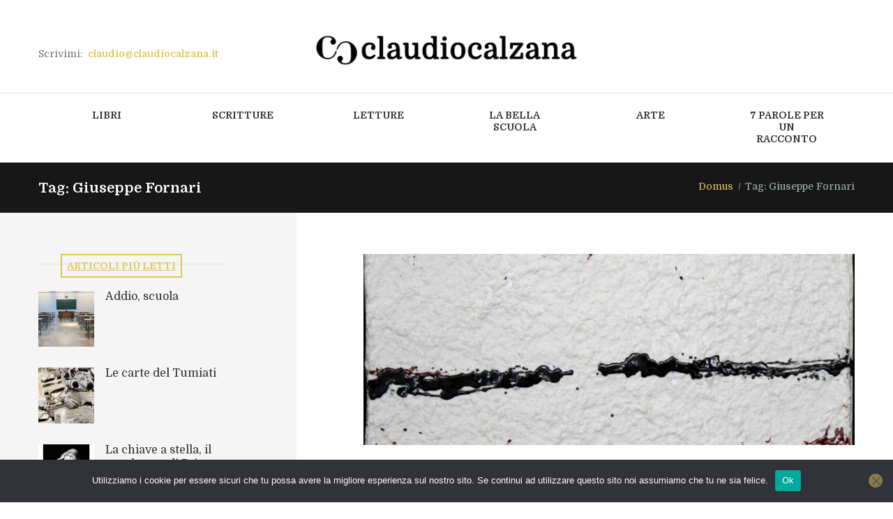

--- FILE ---
content_type: text/html; charset=UTF-8
request_url: https://www.claudiocalzana.it/tag/giuseppe-fornari/
body_size: 16470
content:
<!DOCTYPE html>
<html lang="it-IT" class="scheme_original">
<head><style>img.lazy{min-height:1px}</style><link href="https://www.claudiocalzana.it/wp-content/plugins/w3-total-cache/pub/js/lazyload.min.js" as="script">
    
<title>Giuseppe Fornari &#8211; claudio calzana</title>
<meta name='robots' content='max-image-preview:large' />
        <meta charset="UTF-8" />
        <meta name="viewport" content="width=device-width, initial-scale=1, maximum-scale=1">
        <meta name="format-detection" content="telephone=no">

        <link rel="profile" href="//gmpg.org/xfn/11" />
        <link rel="pingback" href="https://www.claudiocalzana.it/xmlrpc.php" />
        <link rel='dns-prefetch' href='//fonts.googleapis.com' />
<link rel="alternate" type="application/rss+xml" title="claudio calzana &raquo; Feed" href="https://www.claudiocalzana.it/feed/" />
<link rel="alternate" type="application/rss+xml" title="claudio calzana &raquo; Feed dei commenti" href="https://www.claudiocalzana.it/comments/feed/" />
<link rel="alternate" type="application/rss+xml" title="claudio calzana &raquo; Giuseppe Fornari Feed del tag" href="https://www.claudiocalzana.it/tag/giuseppe-fornari/feed/" />
			<meta property="og:type" content="website" />
			<meta property="og:site_name" content="claudio calzana" />
			<meta property="og:description" content="" />
			<script type="text/javascript">
window._wpemojiSettings = {"baseUrl":"https:\/\/s.w.org\/images\/core\/emoji\/14.0.0\/72x72\/","ext":".png","svgUrl":"https:\/\/s.w.org\/images\/core\/emoji\/14.0.0\/svg\/","svgExt":".svg","source":{"concatemoji":"https:\/\/www.claudiocalzana.it\/wp-includes\/js\/wp-emoji-release.min.js?ver=6.2.8"}};
/*! This file is auto-generated */
!function(e,a,t){var n,r,o,i=a.createElement("canvas"),p=i.getContext&&i.getContext("2d");function s(e,t){p.clearRect(0,0,i.width,i.height),p.fillText(e,0,0);e=i.toDataURL();return p.clearRect(0,0,i.width,i.height),p.fillText(t,0,0),e===i.toDataURL()}function c(e){var t=a.createElement("script");t.src=e,t.defer=t.type="text/javascript",a.getElementsByTagName("head")[0].appendChild(t)}for(o=Array("flag","emoji"),t.supports={everything:!0,everythingExceptFlag:!0},r=0;r<o.length;r++)t.supports[o[r]]=function(e){if(p&&p.fillText)switch(p.textBaseline="top",p.font="600 32px Arial",e){case"flag":return s("\ud83c\udff3\ufe0f\u200d\u26a7\ufe0f","\ud83c\udff3\ufe0f\u200b\u26a7\ufe0f")?!1:!s("\ud83c\uddfa\ud83c\uddf3","\ud83c\uddfa\u200b\ud83c\uddf3")&&!s("\ud83c\udff4\udb40\udc67\udb40\udc62\udb40\udc65\udb40\udc6e\udb40\udc67\udb40\udc7f","\ud83c\udff4\u200b\udb40\udc67\u200b\udb40\udc62\u200b\udb40\udc65\u200b\udb40\udc6e\u200b\udb40\udc67\u200b\udb40\udc7f");case"emoji":return!s("\ud83e\udef1\ud83c\udffb\u200d\ud83e\udef2\ud83c\udfff","\ud83e\udef1\ud83c\udffb\u200b\ud83e\udef2\ud83c\udfff")}return!1}(o[r]),t.supports.everything=t.supports.everything&&t.supports[o[r]],"flag"!==o[r]&&(t.supports.everythingExceptFlag=t.supports.everythingExceptFlag&&t.supports[o[r]]);t.supports.everythingExceptFlag=t.supports.everythingExceptFlag&&!t.supports.flag,t.DOMReady=!1,t.readyCallback=function(){t.DOMReady=!0},t.supports.everything||(n=function(){t.readyCallback()},a.addEventListener?(a.addEventListener("DOMContentLoaded",n,!1),e.addEventListener("load",n,!1)):(e.attachEvent("onload",n),a.attachEvent("onreadystatechange",function(){"complete"===a.readyState&&t.readyCallback()})),(e=t.source||{}).concatemoji?c(e.concatemoji):e.wpemoji&&e.twemoji&&(c(e.twemoji),c(e.wpemoji)))}(window,document,window._wpemojiSettings);
</script>
<style type="text/css">
img.wp-smiley,
img.emoji {
	display: inline !important;
	border: none !important;
	box-shadow: none !important;
	height: 1em !important;
	width: 1em !important;
	margin: 0 0.07em !important;
	vertical-align: -0.1em !important;
	background: none !important;
	padding: 0 !important;
}
</style>
	<link property="stylesheet" rel='stylesheet' id='trx_addons-icons-css' href='https://www.claudiocalzana.it/wp-content/plugins/trx_addons/css/font-icons/css/trx_addons_icons.css' type='text/css' media='all' />
<link property="stylesheet" rel='stylesheet' id='wp-block-library-css' href='https://www.claudiocalzana.it/wp-includes/css/dist/block-library/style.min.css?ver=6.2.8' type='text/css' media='all' />
<link property="stylesheet" rel='stylesheet' id='classic-theme-styles-css' href='https://www.claudiocalzana.it/wp-includes/css/classic-themes.min.css?ver=6.2.8' type='text/css' media='all' />
<style id='global-styles-inline-css' type='text/css'>
body{--wp--preset--color--black: #000000;--wp--preset--color--cyan-bluish-gray: #abb8c3;--wp--preset--color--white: #ffffff;--wp--preset--color--pale-pink: #f78da7;--wp--preset--color--vivid-red: #cf2e2e;--wp--preset--color--luminous-vivid-orange: #ff6900;--wp--preset--color--luminous-vivid-amber: #fcb900;--wp--preset--color--light-green-cyan: #7bdcb5;--wp--preset--color--vivid-green-cyan: #00d084;--wp--preset--color--pale-cyan-blue: #8ed1fc;--wp--preset--color--vivid-cyan-blue: #0693e3;--wp--preset--color--vivid-purple: #9b51e0;--wp--preset--gradient--vivid-cyan-blue-to-vivid-purple: linear-gradient(135deg,rgba(6,147,227,1) 0%,rgb(155,81,224) 100%);--wp--preset--gradient--light-green-cyan-to-vivid-green-cyan: linear-gradient(135deg,rgb(122,220,180) 0%,rgb(0,208,130) 100%);--wp--preset--gradient--luminous-vivid-amber-to-luminous-vivid-orange: linear-gradient(135deg,rgba(252,185,0,1) 0%,rgba(255,105,0,1) 100%);--wp--preset--gradient--luminous-vivid-orange-to-vivid-red: linear-gradient(135deg,rgba(255,105,0,1) 0%,rgb(207,46,46) 100%);--wp--preset--gradient--very-light-gray-to-cyan-bluish-gray: linear-gradient(135deg,rgb(238,238,238) 0%,rgb(169,184,195) 100%);--wp--preset--gradient--cool-to-warm-spectrum: linear-gradient(135deg,rgb(74,234,220) 0%,rgb(151,120,209) 20%,rgb(207,42,186) 40%,rgb(238,44,130) 60%,rgb(251,105,98) 80%,rgb(254,248,76) 100%);--wp--preset--gradient--blush-light-purple: linear-gradient(135deg,rgb(255,206,236) 0%,rgb(152,150,240) 100%);--wp--preset--gradient--blush-bordeaux: linear-gradient(135deg,rgb(254,205,165) 0%,rgb(254,45,45) 50%,rgb(107,0,62) 100%);--wp--preset--gradient--luminous-dusk: linear-gradient(135deg,rgb(255,203,112) 0%,rgb(199,81,192) 50%,rgb(65,88,208) 100%);--wp--preset--gradient--pale-ocean: linear-gradient(135deg,rgb(255,245,203) 0%,rgb(182,227,212) 50%,rgb(51,167,181) 100%);--wp--preset--gradient--electric-grass: linear-gradient(135deg,rgb(202,248,128) 0%,rgb(113,206,126) 100%);--wp--preset--gradient--midnight: linear-gradient(135deg,rgb(2,3,129) 0%,rgb(40,116,252) 100%);--wp--preset--duotone--dark-grayscale: url('#wp-duotone-dark-grayscale');--wp--preset--duotone--grayscale: url('#wp-duotone-grayscale');--wp--preset--duotone--purple-yellow: url('#wp-duotone-purple-yellow');--wp--preset--duotone--blue-red: url('#wp-duotone-blue-red');--wp--preset--duotone--midnight: url('#wp-duotone-midnight');--wp--preset--duotone--magenta-yellow: url('#wp-duotone-magenta-yellow');--wp--preset--duotone--purple-green: url('#wp-duotone-purple-green');--wp--preset--duotone--blue-orange: url('#wp-duotone-blue-orange');--wp--preset--font-size--small: 13px;--wp--preset--font-size--medium: 20px;--wp--preset--font-size--large: 36px;--wp--preset--font-size--x-large: 42px;--wp--preset--spacing--20: 0.44rem;--wp--preset--spacing--30: 0.67rem;--wp--preset--spacing--40: 1rem;--wp--preset--spacing--50: 1.5rem;--wp--preset--spacing--60: 2.25rem;--wp--preset--spacing--70: 3.38rem;--wp--preset--spacing--80: 5.06rem;--wp--preset--shadow--natural: 6px 6px 9px rgba(0, 0, 0, 0.2);--wp--preset--shadow--deep: 12px 12px 50px rgba(0, 0, 0, 0.4);--wp--preset--shadow--sharp: 6px 6px 0px rgba(0, 0, 0, 0.2);--wp--preset--shadow--outlined: 6px 6px 0px -3px rgba(255, 255, 255, 1), 6px 6px rgba(0, 0, 0, 1);--wp--preset--shadow--crisp: 6px 6px 0px rgba(0, 0, 0, 1);}:where(.is-layout-flex){gap: 0.5em;}body .is-layout-flow > .alignleft{float: left;margin-inline-start: 0;margin-inline-end: 2em;}body .is-layout-flow > .alignright{float: right;margin-inline-start: 2em;margin-inline-end: 0;}body .is-layout-flow > .aligncenter{margin-left: auto !important;margin-right: auto !important;}body .is-layout-constrained > .alignleft{float: left;margin-inline-start: 0;margin-inline-end: 2em;}body .is-layout-constrained > .alignright{float: right;margin-inline-start: 2em;margin-inline-end: 0;}body .is-layout-constrained > .aligncenter{margin-left: auto !important;margin-right: auto !important;}body .is-layout-constrained > :where(:not(.alignleft):not(.alignright):not(.alignfull)){max-width: var(--wp--style--global--content-size);margin-left: auto !important;margin-right: auto !important;}body .is-layout-constrained > .alignwide{max-width: var(--wp--style--global--wide-size);}body .is-layout-flex{display: flex;}body .is-layout-flex{flex-wrap: wrap;align-items: center;}body .is-layout-flex > *{margin: 0;}:where(.wp-block-columns.is-layout-flex){gap: 2em;}.has-black-color{color: var(--wp--preset--color--black) !important;}.has-cyan-bluish-gray-color{color: var(--wp--preset--color--cyan-bluish-gray) !important;}.has-white-color{color: var(--wp--preset--color--white) !important;}.has-pale-pink-color{color: var(--wp--preset--color--pale-pink) !important;}.has-vivid-red-color{color: var(--wp--preset--color--vivid-red) !important;}.has-luminous-vivid-orange-color{color: var(--wp--preset--color--luminous-vivid-orange) !important;}.has-luminous-vivid-amber-color{color: var(--wp--preset--color--luminous-vivid-amber) !important;}.has-light-green-cyan-color{color: var(--wp--preset--color--light-green-cyan) !important;}.has-vivid-green-cyan-color{color: var(--wp--preset--color--vivid-green-cyan) !important;}.has-pale-cyan-blue-color{color: var(--wp--preset--color--pale-cyan-blue) !important;}.has-vivid-cyan-blue-color{color: var(--wp--preset--color--vivid-cyan-blue) !important;}.has-vivid-purple-color{color: var(--wp--preset--color--vivid-purple) !important;}.has-black-background-color{background-color: var(--wp--preset--color--black) !important;}.has-cyan-bluish-gray-background-color{background-color: var(--wp--preset--color--cyan-bluish-gray) !important;}.has-white-background-color{background-color: var(--wp--preset--color--white) !important;}.has-pale-pink-background-color{background-color: var(--wp--preset--color--pale-pink) !important;}.has-vivid-red-background-color{background-color: var(--wp--preset--color--vivid-red) !important;}.has-luminous-vivid-orange-background-color{background-color: var(--wp--preset--color--luminous-vivid-orange) !important;}.has-luminous-vivid-amber-background-color{background-color: var(--wp--preset--color--luminous-vivid-amber) !important;}.has-light-green-cyan-background-color{background-color: var(--wp--preset--color--light-green-cyan) !important;}.has-vivid-green-cyan-background-color{background-color: var(--wp--preset--color--vivid-green-cyan) !important;}.has-pale-cyan-blue-background-color{background-color: var(--wp--preset--color--pale-cyan-blue) !important;}.has-vivid-cyan-blue-background-color{background-color: var(--wp--preset--color--vivid-cyan-blue) !important;}.has-vivid-purple-background-color{background-color: var(--wp--preset--color--vivid-purple) !important;}.has-black-border-color{border-color: var(--wp--preset--color--black) !important;}.has-cyan-bluish-gray-border-color{border-color: var(--wp--preset--color--cyan-bluish-gray) !important;}.has-white-border-color{border-color: var(--wp--preset--color--white) !important;}.has-pale-pink-border-color{border-color: var(--wp--preset--color--pale-pink) !important;}.has-vivid-red-border-color{border-color: var(--wp--preset--color--vivid-red) !important;}.has-luminous-vivid-orange-border-color{border-color: var(--wp--preset--color--luminous-vivid-orange) !important;}.has-luminous-vivid-amber-border-color{border-color: var(--wp--preset--color--luminous-vivid-amber) !important;}.has-light-green-cyan-border-color{border-color: var(--wp--preset--color--light-green-cyan) !important;}.has-vivid-green-cyan-border-color{border-color: var(--wp--preset--color--vivid-green-cyan) !important;}.has-pale-cyan-blue-border-color{border-color: var(--wp--preset--color--pale-cyan-blue) !important;}.has-vivid-cyan-blue-border-color{border-color: var(--wp--preset--color--vivid-cyan-blue) !important;}.has-vivid-purple-border-color{border-color: var(--wp--preset--color--vivid-purple) !important;}.has-vivid-cyan-blue-to-vivid-purple-gradient-background{background: var(--wp--preset--gradient--vivid-cyan-blue-to-vivid-purple) !important;}.has-light-green-cyan-to-vivid-green-cyan-gradient-background{background: var(--wp--preset--gradient--light-green-cyan-to-vivid-green-cyan) !important;}.has-luminous-vivid-amber-to-luminous-vivid-orange-gradient-background{background: var(--wp--preset--gradient--luminous-vivid-amber-to-luminous-vivid-orange) !important;}.has-luminous-vivid-orange-to-vivid-red-gradient-background{background: var(--wp--preset--gradient--luminous-vivid-orange-to-vivid-red) !important;}.has-very-light-gray-to-cyan-bluish-gray-gradient-background{background: var(--wp--preset--gradient--very-light-gray-to-cyan-bluish-gray) !important;}.has-cool-to-warm-spectrum-gradient-background{background: var(--wp--preset--gradient--cool-to-warm-spectrum) !important;}.has-blush-light-purple-gradient-background{background: var(--wp--preset--gradient--blush-light-purple) !important;}.has-blush-bordeaux-gradient-background{background: var(--wp--preset--gradient--blush-bordeaux) !important;}.has-luminous-dusk-gradient-background{background: var(--wp--preset--gradient--luminous-dusk) !important;}.has-pale-ocean-gradient-background{background: var(--wp--preset--gradient--pale-ocean) !important;}.has-electric-grass-gradient-background{background: var(--wp--preset--gradient--electric-grass) !important;}.has-midnight-gradient-background{background: var(--wp--preset--gradient--midnight) !important;}.has-small-font-size{font-size: var(--wp--preset--font-size--small) !important;}.has-medium-font-size{font-size: var(--wp--preset--font-size--medium) !important;}.has-large-font-size{font-size: var(--wp--preset--font-size--large) !important;}.has-x-large-font-size{font-size: var(--wp--preset--font-size--x-large) !important;}
.wp-block-navigation a:where(:not(.wp-element-button)){color: inherit;}
:where(.wp-block-columns.is-layout-flex){gap: 2em;}
.wp-block-pullquote{font-size: 1.5em;line-height: 1.6;}
</style>
<link property="stylesheet" rel='stylesheet' id='cookie-notice-front-css' href='https://www.claudiocalzana.it/wp-content/plugins/cookie-notice/css/front.min.css?ver=2.5.11' type='text/css' media='all' />
<link property="stylesheet" rel='stylesheet' id='esg-plugin-settings-css' href='https://www.claudiocalzana.it/wp-content/plugins/essential-grid/public/assets/css/settings.css?ver=3.0.18' type='text/css' media='all' />
<link property="stylesheet" rel='stylesheet' id='tp-fontello-css' href='https://www.claudiocalzana.it/wp-content/plugins/essential-grid/public/assets/font/fontello/css/fontello.css?ver=3.0.18' type='text/css' media='all' />
<link property="stylesheet" rel='stylesheet' id='magnific-popup-css' href='https://www.claudiocalzana.it/wp-content/plugins/trx_addons/js/magnific/magnific-popup.min.css' type='text/css' media='all' />
<link property="stylesheet" rel='stylesheet' id='trx_socials-icons-css' href='https://www.claudiocalzana.it/wp-content/plugins/trx_socials/assets/css/font_icons/css/trx_socials_icons.css' type='text/css' media='all' />
<link property="stylesheet" rel='stylesheet' id='trx_socials-widget_instagram-css' href='https://www.claudiocalzana.it/wp-content/plugins/trx_socials/widgets/instagram/instagram.css' type='text/css' media='all' />
<link property="stylesheet" rel='stylesheet' id='parent-style-css' href='https://www.claudiocalzana.it/wp-content/themes/writer-ancora/style.css?ver=6.2.8' type='text/css' media='all' />
<link property="stylesheet" rel='stylesheet' id='writer-ancora-font-google-fonts-style-css' href='//fonts.googleapis.com/css?family=Domine:400,700&#038;subset=latin,latin-ext' type='text/css' media='all' />
<link property="stylesheet" rel='stylesheet' id='fontello-style-css' href='https://www.claudiocalzana.it/wp-content/themes/writer-ancora/css/fontello/css/fontello.css' type='text/css' media='all' />
<link property="stylesheet" rel='stylesheet' id='writer-ancora-main-style-css' href='https://www.claudiocalzana.it/wp-content/themes/writer-child/style.css' type='text/css' media='all' />
<link property="stylesheet" rel='stylesheet' id='writer-ancora-animation-style-css' href='https://www.claudiocalzana.it/wp-content/themes/writer-ancora/fw/css/core.animation.css' type='text/css' media='all' />
<link property="stylesheet" rel='stylesheet' id='writer_ancora-shortcodes-style-css' href='https://www.claudiocalzana.it/wp-content/plugins/trx_utils/shortcodes/theme.shortcodes.css' type='text/css' media='all' />
<link property="stylesheet" rel='stylesheet' id='writer-ancora-skin-style-css' href='https://www.claudiocalzana.it/wp-content/themes/writer-ancora/skins/less/skin.css' type='text/css' media='all' />
<link property="stylesheet" rel='stylesheet' id='writer-ancora-custom-style-css' href='https://www.claudiocalzana.it/wp-content/themes/writer-ancora/fw/css/custom-style.css' type='text/css' media='all' />
<style id='writer-ancora-custom-style-inline-css' type='text/css'>
  .sidebar_outer_logo .logo_main,.top_panel_wrap .logo_main,.top_panel_wrap .logo_fixed{height:48px} .contacts_wrap .logo img{height:53px}
</style>
<link property="stylesheet" rel='stylesheet' id='writer-ancora-responsive-style-css' href='https://www.claudiocalzana.it/wp-content/themes/writer-ancora/css/responsive.css' type='text/css' media='all' />
<link property="stylesheet" rel='stylesheet' id='writer-ancora-skin-responsive-style-css' href='https://www.claudiocalzana.it/wp-content/themes/writer-ancora/skins/less/skin.responsive.css' type='text/css' media='all' />
<link property="stylesheet" rel='stylesheet' id='mediaelement-css' href='https://www.claudiocalzana.it/wp-includes/js/mediaelement/mediaelementplayer-legacy.min.css?ver=4.2.17' type='text/css' media='all' />
<link property="stylesheet" rel='stylesheet' id='wp-mediaelement-css' href='https://www.claudiocalzana.it/wp-includes/js/mediaelement/wp-mediaelement.min.css?ver=6.2.8' type='text/css' media='all' />
<link property="stylesheet" rel='stylesheet' id='trx_addons-css' href='https://www.claudiocalzana.it/wp-content/plugins/trx_addons/css/__styles.css' type='text/css' media='all' />
<link property="stylesheet" rel='stylesheet' id='trx_addons-animations-css' href='https://www.claudiocalzana.it/wp-content/plugins/trx_addons/css/trx_addons.animations.css' type='text/css' media='all' />
<link property="stylesheet" rel='stylesheet' id='trx_addons-responsive-css' href='https://www.claudiocalzana.it/wp-content/plugins/trx_addons/css/__responsive.css' type='text/css' media='(max-width:1439px)' />
<script type='text/javascript' id='cookie-notice-front-js-before'>
var cnArgs = {"ajaxUrl":"https:\/\/www.claudiocalzana.it\/wp-admin\/admin-ajax.php","nonce":"203c2bdad6","hideEffect":"fade","position":"bottom","onScroll":false,"onScrollOffset":100,"onClick":false,"cookieName":"cookie_notice_accepted","cookieTime":2592000,"cookieTimeRejected":2592000,"globalCookie":false,"redirection":false,"cache":true,"revokeCookies":false,"revokeCookiesOpt":"automatic"};
</script>
<script type='text/javascript' src='https://www.claudiocalzana.it/wp-content/plugins/cookie-notice/js/front.min.js?ver=2.5.11' id='cookie-notice-front-js'></script>
<script type='text/javascript' src='https://www.claudiocalzana.it/wp-includes/js/jquery/jquery.min.js?ver=3.6.4' id='jquery-core-js'></script>
<script type='text/javascript' src='https://www.claudiocalzana.it/wp-includes/js/jquery/jquery-migrate.min.js?ver=3.4.0' id='jquery-migrate-js'></script>
<script type='text/javascript' src='https://www.claudiocalzana.it/wp-content/themes/writer-ancora/fw/js/photostack/modernizr.min.js' id='modernizr-js'></script>
<link rel="https://api.w.org/" href="https://www.claudiocalzana.it/wp-json/" /><link rel="alternate" type="application/json" href="https://www.claudiocalzana.it/wp-json/wp/v2/tags/784" /><link rel="EditURI" type="application/rsd+xml" title="RSD" href="https://www.claudiocalzana.it/xmlrpc.php?rsd" />
<link rel="wlwmanifest" type="application/wlwmanifest+xml" href="https://www.claudiocalzana.it/wp-includes/wlwmanifest.xml" />
<meta name="generator" content="WordPress 6.2.8" />
<meta name="generator" content="Powered by WPBakery Page Builder - drag and drop page builder for WordPress."/>
<meta name="generator" content="Powered by Slider Revolution 6.6.14 - responsive, Mobile-Friendly Slider Plugin for WordPress with comfortable drag and drop interface." />
<link rel="icon" href="https://www.claudiocalzana.it/wp-content/uploads/2021/10/CC_icon-web.png" sizes="32x32" />
<link rel="icon" href="https://www.claudiocalzana.it/wp-content/uploads/2021/10/CC_icon-web.png" sizes="192x192" />
<link rel="apple-touch-icon" href="https://www.claudiocalzana.it/wp-content/uploads/2021/10/CC_icon-web.png" />
<meta name="msapplication-TileImage" content="https://www.claudiocalzana.it/wp-content/uploads/2021/10/CC_icon-web.png" />
<script>function setREVStartSize(e){
			//window.requestAnimationFrame(function() {
				window.RSIW = window.RSIW===undefined ? window.innerWidth : window.RSIW;
				window.RSIH = window.RSIH===undefined ? window.innerHeight : window.RSIH;
				try {
					var pw = document.getElementById(e.c).parentNode.offsetWidth,
						newh;
					pw = pw===0 || isNaN(pw) || (e.l=="fullwidth" || e.layout=="fullwidth") ? window.RSIW : pw;
					e.tabw = e.tabw===undefined ? 0 : parseInt(e.tabw);
					e.thumbw = e.thumbw===undefined ? 0 : parseInt(e.thumbw);
					e.tabh = e.tabh===undefined ? 0 : parseInt(e.tabh);
					e.thumbh = e.thumbh===undefined ? 0 : parseInt(e.thumbh);
					e.tabhide = e.tabhide===undefined ? 0 : parseInt(e.tabhide);
					e.thumbhide = e.thumbhide===undefined ? 0 : parseInt(e.thumbhide);
					e.mh = e.mh===undefined || e.mh=="" || e.mh==="auto" ? 0 : parseInt(e.mh,0);
					if(e.layout==="fullscreen" || e.l==="fullscreen")
						newh = Math.max(e.mh,window.RSIH);
					else{
						e.gw = Array.isArray(e.gw) ? e.gw : [e.gw];
						for (var i in e.rl) if (e.gw[i]===undefined || e.gw[i]===0) e.gw[i] = e.gw[i-1];
						e.gh = e.el===undefined || e.el==="" || (Array.isArray(e.el) && e.el.length==0)? e.gh : e.el;
						e.gh = Array.isArray(e.gh) ? e.gh : [e.gh];
						for (var i in e.rl) if (e.gh[i]===undefined || e.gh[i]===0) e.gh[i] = e.gh[i-1];
											
						var nl = new Array(e.rl.length),
							ix = 0,
							sl;
						e.tabw = e.tabhide>=pw ? 0 : e.tabw;
						e.thumbw = e.thumbhide>=pw ? 0 : e.thumbw;
						e.tabh = e.tabhide>=pw ? 0 : e.tabh;
						e.thumbh = e.thumbhide>=pw ? 0 : e.thumbh;
						for (var i in e.rl) nl[i] = e.rl[i]<window.RSIW ? 0 : e.rl[i];
						sl = nl[0];
						for (var i in nl) if (sl>nl[i] && nl[i]>0) { sl = nl[i]; ix=i;}
						var m = pw>(e.gw[ix]+e.tabw+e.thumbw) ? 1 : (pw-(e.tabw+e.thumbw)) / (e.gw[ix]);
						newh =  (e.gh[ix] * m) + (e.tabh + e.thumbh);
					}
					var el = document.getElementById(e.c);
					if (el!==null && el) el.style.height = newh+"px";
					el = document.getElementById(e.c+"_wrapper");
					if (el!==null && el) {
						el.style.height = newh+"px";
						el.style.display = "block";
					}
				} catch(e){
					console.log("Failure at Presize of Slider:" + e)
				}
			//});
		  };</script>
<noscript><style> .wpb_animate_when_almost_visible { opacity: 1; }</style></noscript>
<!-- Google Tag Manager -->
<script>(function(w,d,s,l,i){w[l]=w[l]||[];w[l].push({'gtm.start':
new Date().getTime(),event:'gtm.js'});var f=d.getElementsByTagName(s)[0],
j=d.createElement(s),dl=l!='dataLayer'?'&l='+l:'';j.async=true;j.src=
'https://www.googletagmanager.com/gtm.js?id='+i+dl;f.parentNode.insertBefore(j,f);
})(window,document,'script','dataLayer','GTM-M9GCNWX');</script>
<!-- End Google Tag Manager -->


<link property="stylesheet" rel='stylesheet' id='writer_ancora-swiperslider-style-css' href='https://www.claudiocalzana.it/wp-content/themes/writer-ancora/fw/js/swiper/swiper.css' type='text/css' media='all' />
<style id='rs-plugin-settings-inline-css' type='text/css'>
#rs-demo-id {}
</style>
<link property="stylesheet" rel='stylesheet' id='rs-plugin-settings-css' href='https://www.claudiocalzana.it/wp-content/plugins/revslider/public/assets/css/rs6.css?ver=6.6.14' type='text/css' media='all' />
</head>

<body data-rsssl=1 class="archive tag tag-giuseppe-fornari tag-784 cookies-not-set hide_fixed_rows_enabled writer_ancora_body body_style_wide body_filled theme_skin_less article_style_stretch layout_excerpt template_excerpt scheme_original top_panel_show top_panel_above sidebar_show sidebar_left sidebar_outer_hide wpb-js-composer js-comp-ver-6.13.0 vc_responsive">
      <svg xmlns="http://www.w3.org/2000/svg" viewBox="0 0 0 0" width="0" height="0" focusable="false" role="none" style="visibility: hidden; position: absolute; left: -9999px; overflow: hidden;" ><defs><filter id="wp-duotone-dark-grayscale"><feColorMatrix color-interpolation-filters="sRGB" type="matrix" values=" .299 .587 .114 0 0 .299 .587 .114 0 0 .299 .587 .114 0 0 .299 .587 .114 0 0 " /><feComponentTransfer color-interpolation-filters="sRGB" ><feFuncR type="table" tableValues="0 0.49803921568627" /><feFuncG type="table" tableValues="0 0.49803921568627" /><feFuncB type="table" tableValues="0 0.49803921568627" /><feFuncA type="table" tableValues="1 1" /></feComponentTransfer><feComposite in2="SourceGraphic" operator="in" /></filter></defs></svg><svg xmlns="http://www.w3.org/2000/svg" viewBox="0 0 0 0" width="0" height="0" focusable="false" role="none" style="visibility: hidden; position: absolute; left: -9999px; overflow: hidden;" ><defs><filter id="wp-duotone-grayscale"><feColorMatrix color-interpolation-filters="sRGB" type="matrix" values=" .299 .587 .114 0 0 .299 .587 .114 0 0 .299 .587 .114 0 0 .299 .587 .114 0 0 " /><feComponentTransfer color-interpolation-filters="sRGB" ><feFuncR type="table" tableValues="0 1" /><feFuncG type="table" tableValues="0 1" /><feFuncB type="table" tableValues="0 1" /><feFuncA type="table" tableValues="1 1" /></feComponentTransfer><feComposite in2="SourceGraphic" operator="in" /></filter></defs></svg><svg xmlns="http://www.w3.org/2000/svg" viewBox="0 0 0 0" width="0" height="0" focusable="false" role="none" style="visibility: hidden; position: absolute; left: -9999px; overflow: hidden;" ><defs><filter id="wp-duotone-purple-yellow"><feColorMatrix color-interpolation-filters="sRGB" type="matrix" values=" .299 .587 .114 0 0 .299 .587 .114 0 0 .299 .587 .114 0 0 .299 .587 .114 0 0 " /><feComponentTransfer color-interpolation-filters="sRGB" ><feFuncR type="table" tableValues="0.54901960784314 0.98823529411765" /><feFuncG type="table" tableValues="0 1" /><feFuncB type="table" tableValues="0.71764705882353 0.25490196078431" /><feFuncA type="table" tableValues="1 1" /></feComponentTransfer><feComposite in2="SourceGraphic" operator="in" /></filter></defs></svg><svg xmlns="http://www.w3.org/2000/svg" viewBox="0 0 0 0" width="0" height="0" focusable="false" role="none" style="visibility: hidden; position: absolute; left: -9999px; overflow: hidden;" ><defs><filter id="wp-duotone-blue-red"><feColorMatrix color-interpolation-filters="sRGB" type="matrix" values=" .299 .587 .114 0 0 .299 .587 .114 0 0 .299 .587 .114 0 0 .299 .587 .114 0 0 " /><feComponentTransfer color-interpolation-filters="sRGB" ><feFuncR type="table" tableValues="0 1" /><feFuncG type="table" tableValues="0 0.27843137254902" /><feFuncB type="table" tableValues="0.5921568627451 0.27843137254902" /><feFuncA type="table" tableValues="1 1" /></feComponentTransfer><feComposite in2="SourceGraphic" operator="in" /></filter></defs></svg><svg xmlns="http://www.w3.org/2000/svg" viewBox="0 0 0 0" width="0" height="0" focusable="false" role="none" style="visibility: hidden; position: absolute; left: -9999px; overflow: hidden;" ><defs><filter id="wp-duotone-midnight"><feColorMatrix color-interpolation-filters="sRGB" type="matrix" values=" .299 .587 .114 0 0 .299 .587 .114 0 0 .299 .587 .114 0 0 .299 .587 .114 0 0 " /><feComponentTransfer color-interpolation-filters="sRGB" ><feFuncR type="table" tableValues="0 0" /><feFuncG type="table" tableValues="0 0.64705882352941" /><feFuncB type="table" tableValues="0 1" /><feFuncA type="table" tableValues="1 1" /></feComponentTransfer><feComposite in2="SourceGraphic" operator="in" /></filter></defs></svg><svg xmlns="http://www.w3.org/2000/svg" viewBox="0 0 0 0" width="0" height="0" focusable="false" role="none" style="visibility: hidden; position: absolute; left: -9999px; overflow: hidden;" ><defs><filter id="wp-duotone-magenta-yellow"><feColorMatrix color-interpolation-filters="sRGB" type="matrix" values=" .299 .587 .114 0 0 .299 .587 .114 0 0 .299 .587 .114 0 0 .299 .587 .114 0 0 " /><feComponentTransfer color-interpolation-filters="sRGB" ><feFuncR type="table" tableValues="0.78039215686275 1" /><feFuncG type="table" tableValues="0 0.94901960784314" /><feFuncB type="table" tableValues="0.35294117647059 0.47058823529412" /><feFuncA type="table" tableValues="1 1" /></feComponentTransfer><feComposite in2="SourceGraphic" operator="in" /></filter></defs></svg><svg xmlns="http://www.w3.org/2000/svg" viewBox="0 0 0 0" width="0" height="0" focusable="false" role="none" style="visibility: hidden; position: absolute; left: -9999px; overflow: hidden;" ><defs><filter id="wp-duotone-purple-green"><feColorMatrix color-interpolation-filters="sRGB" type="matrix" values=" .299 .587 .114 0 0 .299 .587 .114 0 0 .299 .587 .114 0 0 .299 .587 .114 0 0 " /><feComponentTransfer color-interpolation-filters="sRGB" ><feFuncR type="table" tableValues="0.65098039215686 0.40392156862745" /><feFuncG type="table" tableValues="0 1" /><feFuncB type="table" tableValues="0.44705882352941 0.4" /><feFuncA type="table" tableValues="1 1" /></feComponentTransfer><feComposite in2="SourceGraphic" operator="in" /></filter></defs></svg><svg xmlns="http://www.w3.org/2000/svg" viewBox="0 0 0 0" width="0" height="0" focusable="false" role="none" style="visibility: hidden; position: absolute; left: -9999px; overflow: hidden;" ><defs><filter id="wp-duotone-blue-orange"><feColorMatrix color-interpolation-filters="sRGB" type="matrix" values=" .299 .587 .114 0 0 .299 .587 .114 0 0 .299 .587 .114 0 0 .299 .587 .114 0 0 " /><feComponentTransfer color-interpolation-filters="sRGB" ><feFuncR type="table" tableValues="0.098039215686275 1" /><feFuncG type="table" tableValues="0 0.66274509803922" /><feFuncB type="table" tableValues="0.84705882352941 0.41960784313725" /><feFuncA type="table" tableValues="1 1" /></feComponentTransfer><feComposite in2="SourceGraphic" operator="in" /></filter></defs></svg>	
	<a id="toc_home" class="sc_anchor" title="Domus" data-description="&lt;i&gt;Return to Home&lt;/i&gt; - &lt;br&gt;navigate to home page of the site" data-icon="icon-home" data-url="https://www.claudiocalzana.it/" data-separator="yes"></a><a id="toc_top" class="sc_anchor" title="To Top" data-description="&lt;i&gt;Back to top&lt;/i&gt; - &lt;br&gt;scroll to top of the page" data-icon="icon-double-up" data-url="" data-separator="yes"></a>
	
		
	
	<div class="body_wrap">

		
		<div class="page_wrap">

			
		<div class="top_panel_fixed_wrap"></div>

		<header class="top_panel_wrap top_panel_style_2 scheme_original">
			<div class="top_panel_wrap_inner top_panel_inner_style_2 top_panel_position_above">
			
			
			<div class="top_panel_middle" >
				<div class="content_wrap">
					<div class="columns_wrap columns_fluid"><div class="column-1_4 contact_field contact_phone"><span class="contact_email">Scrivimi: <span><a href="mailto:&#99;la&#117;dio&#64;&#99;l&#97;&#117;dio&#99;&#97;&#108;z&#97;&#110;&#97;.&#105;&#116;">claudio@claudiocalzana.it</a></span></span></div><div class="column-1_2 contact_logo">
									<div class="logo">
			<a href="https://www.claudiocalzana.it/"><img src="data:image/svg+xml,%3Csvg%20xmlns='http://www.w3.org/2000/svg'%20viewBox='0%200%20800%20101'%3E%3C/svg%3E" data-src="https://www.claudiocalzana.it/wp-content/uploads/2021/10/CC_logo-web.png" class="logo_main lazy" alt="Logo" width="800" height="101"></a>
		</div>
								</div><div class="column-1_4 contact_field contact_cart">
														</div>
						</div>
				</div>
			</div>

			<div class="top_panel_bottom">
				<div class="content_wrap clearfix">
					<a href="#" class="menu_main_responsive_button icon-down">Menu</a>
					<nav class="menu_main_nav_area">
						<ul id="menu_main" class="menu_main_nav"><li id="menu-item-14820" class="menu-item menu-item-type-custom menu-item-object-custom menu-item-has-children menu-item-14820"><a href="#"><span>Libri</span></a>
<ul class="sub-menu"><li id="menu-item-24759" class="menu-item menu-item-type-post_type menu-item-object-page menu-item-24759"><a href="https://www.claudiocalzana.it/ritorno-in-irpinia/"><span>Ritorno in Irpinia</span></a></li><li id="menu-item-14823" class="menu-item menu-item-type-post_type menu-item-object-page menu-item-14823"><a href="https://www.claudiocalzana.it/la-cantante/"><span>La cantante</span></a></li><li id="menu-item-14822" class="menu-item menu-item-type-post_type menu-item-object-page menu-item-14822"><a href="https://www.claudiocalzana.it/lux/"><span>Lux</span></a></li><li id="menu-item-14821" class="menu-item menu-item-type-post_type menu-item-object-page menu-item-14821"><a href="https://www.claudiocalzana.it/esperia/"><span>Esperia</span></a></li><li id="menu-item-14824" class="menu-item menu-item-type-post_type menu-item-object-page menu-item-14824"><a href="https://www.claudiocalzana.it/il-sorriso-del-conte-3/"><span>Il sorriso del conte</span></a></li><li id="menu-item-13772" class="menu-item menu-item-type-taxonomy menu-item-object-category menu-item-13772"><a href="https://www.claudiocalzana.it/category/lettori/"><span>lettori</span></a></li></ul>
</li><li id="menu-item-13630" class="menu-item menu-item-type-custom menu-item-object-custom menu-item-has-children menu-item-13630"><a href="#"><span>Scritture</span></a>
<ul class="sub-menu"><li id="menu-item-13591" class="menu-item menu-item-type-taxonomy menu-item-object-category menu-item-13591"><a href="https://www.claudiocalzana.it/category/racconti/"><span>racconti</span></a></li><li id="menu-item-24769" class="menu-item menu-item-type-post_type menu-item-object-page menu-item-24769"><a href="https://www.claudiocalzana.it/racconti-per-un-anno/"><span>Racconti per un anno</span></a></li><li id="menu-item-21280" class="menu-item menu-item-type-taxonomy menu-item-object-category menu-item-21280"><a href="https://www.claudiocalzana.it/category/irpinia/"><span>Ritorno in Irpinia</span></a></li><li id="menu-item-17957" class="menu-item menu-item-type-taxonomy menu-item-object-category menu-item-17957"><a href="https://www.claudiocalzana.it/category/blazer/"><span>Sean Blazer</span></a></li><li id="menu-item-13607" class="menu-item menu-item-type-taxonomy menu-item-object-category menu-item-13607"><a href="https://www.claudiocalzana.it/category/editoriali/"><span>editoriali</span></a></li><li id="menu-item-14866" class="menu-item menu-item-type-taxonomy menu-item-object-category menu-item-14866"><a href="https://www.claudiocalzana.it/category/obituaries/"><span>obituaries</span></a></li></ul>
</li><li id="menu-item-13592" class="menu-item menu-item-type-custom menu-item-object-custom menu-item-has-children menu-item-13592"><a href="#"><span>Letture</span></a>
<ul class="sub-menu"><li id="menu-item-13793" class="menu-item menu-item-type-taxonomy menu-item-object-category menu-item-13793"><a href="https://www.claudiocalzana.it/category/g-a-d-d-a/"><span>g.a.d.d.a.</span></a></li><li id="menu-item-13627" class="menu-item menu-item-type-taxonomy menu-item-object-category menu-item-13627"><a href="https://www.claudiocalzana.it/category/parole-belle/"><span>parole belle</span></a></li><li id="menu-item-13601" class="menu-item menu-item-type-taxonomy menu-item-object-category menu-item-13601"><a href="https://www.claudiocalzana.it/category/libri/"><span>libri</span></a></li><li id="menu-item-13600" class="menu-item menu-item-type-taxonomy menu-item-object-category menu-item-13600"><a href="https://www.claudiocalzana.it/category/dellarte-di-disporre-i-libri/"><span>la nobile arte di disporre i libri</span></a></li><li id="menu-item-19030" class="menu-item menu-item-type-taxonomy menu-item-object-category menu-item-19030"><a href="https://www.claudiocalzana.it/category/di_mese_in_mese/"><span>di mese in mese</span></a></li></ul>
</li><li id="menu-item-13597" class="menu-item menu-item-type-custom menu-item-object-custom menu-item-13597"><a href="https://www.claudiocalzana.it/category/lascuola/"><span>La bella scuola</span></a></li><li id="menu-item-13596" class="menu-item menu-item-type-custom menu-item-object-custom menu-item-13596"><a href="https://www.claudiocalzana.it/category/arte/"><span>Arte</span></a></li><li id="menu-item-20932" class="menu-item menu-item-type-custom menu-item-object-custom menu-item-20932"><a href="https://7parole.it/"><span>7 parole per un racconto</span></a></li></ul>					</nav>
										
				</div>
			</div>

			</div>
		</header>

						<div class="top_panel_title top_panel_style_2  title_present breadcrumbs_present scheme_original">
					<div class="top_panel_title_inner top_panel_inner_style_2  title_present_inner breadcrumbs_present_inner">
						<div class="content_wrap">
															<h1 class="page_title">Tag: Giuseppe Fornari</h1>
														
							

															<div class="breadcrumbs">
									<a class="breadcrumbs_item home" href="https://www.claudiocalzana.it/">Domus</a><span class="breadcrumbs_delimiter"></span><span class="breadcrumbs_item current">Tag: Giuseppe Fornari</span>								</div>
													</div>
					</div>
				</div>
							
		


			<div class="page_content_wrap page_paddings_yes">
					


				
<div class="content_wrap">
<div class="content">		<article class="post_item post_item_excerpt post_featured_default post_format_standard odd post-20842 post type-post status-publish format-standard has-post-thumbnail hentry category-libri tag-augusto-sciacca tag-giuseppe-fornari tag-henry-james tag-velar">
							<div class="post_featured">
										<div class="post_thumb" data-image="https://www.claudiocalzana.it/wp-content/uploads/2022/04/Schermata-2022-04-28-alle-21.06.24-2.jpg" data-title="Pietre minute">
						<a class="hover_icon hover_icon_link" href="https://www.claudiocalzana.it/2022/08/pietre-minute/"><img class="wp-post-image lazy" width="1170" height="455" alt="Pietre minute" src="data:image/svg+xml,%3Csvg%20xmlns='http://www.w3.org/2000/svg'%20viewBox='0%200%201170%20455'%3E%3C/svg%3E" data-src="https://www.claudiocalzana.it/wp-content/uploads/2022/04/Schermata-2022-04-28-alle-21.06.24-2-1170x455.jpg"></a>						</div>
										</div>
						

			
			<div class="post_content">
                <div class="post_content_left">
                    <h3 class="post_title"><a href="https://www.claudiocalzana.it/2022/08/pietre-minute/">Pietre minute</a></h3>                    <div class="post_descr">
                    <p>Questa volta Augusto Sciacca mi ha sorpreso. Lo conosco da anni, seguo e apprezzo la sua carriera di artista, eppure solo da poco ho scoperto che è anche poeta. A pensarci bene, non ci trovo nulla di strano. Certo, con Pietre minute. Poesie...</p>                    </div>
                </div><!-- /.post_content_left -->
                <div class="post_content_right">
                    						<div class="post_info">
									<span class="post_info_item post_info_posted"> <a href="https://www.claudiocalzana.it/2022/08/pietre-minute/" class="post_info_date">6 August 2022</a></span>
										<span class="post_info_item post_info_posted_by">Claudio Calzana</span>
									<span class="post_info_item post_info_counters">	<a class="post_counters_item post_counters_comments icon-chat" title="Comments - 1" href="https://www.claudiocalzana.it/2022/08/pietre-minute/#comments"><span class="post_counters_number">1 Commenti</span></a>
	</span>
								</div>
                </div><!-- /.post_content_right -->
            </div>	<!-- /.post_content -->


        
		</article>	<!-- /.post_item -->

			<article class="post_item post_item_excerpt post_featured_default post_format_standard even last post-7558 post type-post status-publish format-standard hentry category-libri tag-angelo-roma tag-giulio-brotti tag-giuseppe-fornari tag-james-organisti">
						

			
			<div class="post_content">
                <div class="post_content_left">
                    <h3 class="post_title"><a href="https://www.claudiocalzana.it/2013/02/7558/">Corso di scrittura, e non solo</a></h3>                    <div class="post_descr">
                    <p>Due importanti appuntamenti la settimana prossima alla libreria Buonastampa: martedì 26 febbraio, alle 18,30, in libreria presenteremo il corso di scrittura e narrazione a cura di Angelo Roma, giunto alla terza edizione. Aspettiamo con gioia chi...</p>                    </div>
                </div><!-- /.post_content_left -->
                <div class="post_content_right">
                    						<div class="post_info">
									<span class="post_info_item post_info_posted"> <a href="https://www.claudiocalzana.it/2013/02/7558/" class="post_info_date">24 February 2013</a></span>
										<span class="post_info_item post_info_posted_by">Claudio Calzana</span>
									<span class="post_info_item post_info_counters">	<a class="post_counters_item post_counters_comments icon-chat" title="Comments - 0" href="https://www.claudiocalzana.it/2013/02/7558/#respond"><span class="post_counters_number">0 Commenti</span></a>
	</span>
								</div>
                </div><!-- /.post_content_right -->
            </div>	<!-- /.post_content -->


        
		</article>	<!-- /.post_item -->

	
		</div> <!-- </div> class="content"> -->	<div class="sidebar widget_area scheme_original" role="complementary">
		<div class="sidebar_inner widget_area_inner">
			<aside id="writer_ancora_widget_popular_posts-12" class="widget_number_1 widget widget_popular_posts"><div id="widget_popular_posts_525487286" class="widget_popular_posts_content sc_tabs sc_tabs_style_2 no_jquery_ui"><ul class="widget_popular_posts_tab_titles sc_tabs_titles"><li class="sc_tabs_title"><a href="#widget_popular_posts_525487286_0">Articoli più letti</a></li></ul><div id="widget_popular_posts_525487286_0" class="widget_popular_posts_tab_content sc_tabs_content"><article class="post_item with_thumb first"><div class="post_thumb"><img class="wp-post-image lazy" width="125" height="125" alt="Addio, scuola" src="data:image/svg+xml,%3Csvg%20xmlns='http://www.w3.org/2000/svg'%20viewBox='0%200%20125%20125'%3E%3C/svg%3E" data-src="https://www.claudiocalzana.it/wp-content/uploads/2021/07/alunni-dopo-lockdown-2-125x125.jpg"></div><div class="post_content"><h6 class="post_title"><a href="https://www.claudiocalzana.it/2021/07/addio-alla-scuola/">Addio, scuola</a></h6></div></article><article class="post_item with_thumb"><div class="post_thumb"><img class="wp-post-image lazy" width="125" height="125" alt="Le carte del Tumiati" src="data:image/svg+xml,%3Csvg%20xmlns='http://www.w3.org/2000/svg'%20viewBox='0%200%20125%20125'%3E%3C/svg%3E" data-src="https://www.claudiocalzana.it/wp-content/uploads/2021/07/Schermata-2021-07-14-alle-17.28.54-2-125x125.jpg"></div><div class="post_content"><h6 class="post_title"><a href="https://www.claudiocalzana.it/2021/07/le-carte-del-tumiati-2/">Le carte del Tumiati</a></h6></div></article><article class="post_item with_thumb"><div class="post_thumb"><img class="wp-post-image lazy" width="125" height="125" alt="La chiave a stella, il capolavoro di Primo Levi" src="data:image/svg+xml,%3Csvg%20xmlns='http://www.w3.org/2000/svg'%20viewBox='0%200%20125%20125'%3E%3C/svg%3E" data-src="https://www.claudiocalzana.it/wp-content/uploads/2021/05/4.primolevi-125x125.jpg"></div><div class="post_content"><h6 class="post_title"><a href="https://www.claudiocalzana.it/2021/05/la-chiave-a-stella-il-capolavoro-di-primo-levi/">La chiave a stella, il capolavoro di Primo Levi</a></h6></div></article><article class="post_item with_thumb"><div class="post_thumb"><img class="wp-post-image lazy" width="690" height="362" alt="Da Pippo a Popper" src="data:image/svg+xml,%3Csvg%20xmlns='http://www.w3.org/2000/svg'%20viewBox='0%200%20690%20362'%3E%3C/svg%3E" data-src="https://www.claudiocalzana.it/wp-content/uploads/2020/06/Giorello-1200-690x362.jpg"></div><div class="post_content"><h6 class="post_title"><a href="https://www.claudiocalzana.it/2021/06/da-pippo-a-popper/">Da Pippo a Popper</a></h6></div></article><article class="post_item with_thumb"><div class="post_thumb"><img class="wp-post-image lazy" width="125" height="125" alt="La mia prima volta in bici" src="data:image/svg+xml,%3Csvg%20xmlns='http://www.w3.org/2000/svg'%20viewBox='0%200%20125%20125'%3E%3C/svg%3E" data-src="https://www.claudiocalzana.it/wp-content/uploads/2021/11/Schermata-2021-11-30-alle-09.46.19-2-125x125.jpg"></div><div class="post_content"><h6 class="post_title"><a href="https://www.claudiocalzana.it/2009/06/1%c2%aa-volta-in-bici/">La mia prima volta in bici</a></h6></div></article><article class="post_item with_thumb"><div class="post_thumb"><img class="wp-post-image lazy" width="125" height="125" alt="L&#8217;indignazione? Mi ha stufato" src="data:image/svg+xml,%3Csvg%20xmlns='http://www.w3.org/2000/svg'%20viewBox='0%200%20125%20125'%3E%3C/svg%3E" data-src="https://www.claudiocalzana.it/wp-content/uploads/2021/07/Schermata-2021-07-08-alle-16.23.25-2-125x125.jpg"></div><div class="post_content"><h6 class="post_title"><a href="https://www.claudiocalzana.it/2021/07/lindignazione-mi-ha-stufato-2/">L'indignazione? Mi ha stufato</a></h6></div></article><article class="post_item with_thumb"><div class="post_thumb"><img class="wp-post-image lazy" width="125" height="125" alt="Sette poeti in riva al mare" src="data:image/svg+xml,%3Csvg%20xmlns='http://www.w3.org/2000/svg'%20viewBox='0%200%20125%20125'%3E%3C/svg%3E" data-src="https://www.claudiocalzana.it/wp-content/uploads/2021/07/Carlo-Carrà-Marina-1932-Parma-Fondazione-Magnani-Rocca-©-Fondazione-Magnani-Rocca-125x125.jpg"></div><div class="post_content"><h6 class="post_title"><a href="https://www.claudiocalzana.it/2021/07/sette-poeti-in-riva-al-mare/">Sette poeti in riva al mare</a></h6></div></article></div></div></aside><aside id="search-3" class="widget_number_2 widget widget_search"><h5 class="widget_title">Cerca</h5><form role="search" method="get" class="search_form" action="https://www.claudiocalzana.it/"><input type="text" class="search_field" value="" name="s" title="Search for:" /><button type="submit" class="search_button icon-search-light" href="#"></button></form></aside><aside id="writer_ancora_widget_recent_posts-2" class="widget_number_3 widget widget_recent_posts"><h5 class="widget_title">Articoli recenti</h5><article class="post_item with_thumb first"><div class="post_thumb"><img class="wp-post-image lazy" width="125" height="125" alt="In forma di congedo" src="data:image/svg+xml,%3Csvg%20xmlns='http://www.w3.org/2000/svg'%20viewBox='0%200%20125%20125'%3E%3C/svg%3E" data-src="https://www.claudiocalzana.it/wp-content/uploads/2024/02/Screenshot-2024-02-03-alle-10.12.34-125x125.png"></div><div class="post_content"><h6 class="post_title"><a href="https://www.claudiocalzana.it/2024/02/in-forma-di-congedo/">In forma di congedo</a></h6><div class="post_info"><span class="post_info_item post_info_counters"><a href="https://www.claudiocalzana.it/2024/02/in-forma-di-congedo/" class="post_counters_item post_counters_comments icon-comment"><span class="post_counters_number">2</span></a></span></div></div></article><article class="post_item with_thumb"><div class="post_thumb"><img class="wp-post-image lazy" width="125" height="125" alt="A febbraio" src="data:image/svg+xml,%3Csvg%20xmlns='http://www.w3.org/2000/svg'%20viewBox='0%200%20125%20125'%3E%3C/svg%3E" data-src="https://www.claudiocalzana.it/wp-content/uploads/2024/02/February-Stillness-Nikolai-Anokhin-125x125.jpg"></div><div class="post_content"><h6 class="post_title"><a href="https://www.claudiocalzana.it/2024/02/a-febbraio/">A febbraio</a></h6><div class="post_info"><span class="post_info_item post_info_counters"><a href="https://www.claudiocalzana.it/2024/02/a-febbraio/" class="post_counters_item post_counters_comments icon-comment"><span class="post_counters_number">0</span></a></span></div></div></article><article class="post_item with_thumb"><div class="post_thumb"><img class="wp-post-image lazy" width="125" height="125" alt="Il fuoco di gennaio" src="data:image/svg+xml,%3Csvg%20xmlns='http://www.w3.org/2000/svg'%20viewBox='0%200%20125%20125'%3E%3C/svg%3E" data-src="https://www.claudiocalzana.it/wp-content/uploads/2024/02/Paul-Klee-Insula-dulcamara-125x125.jpg"></div><div class="post_content"><h6 class="post_title"><a href="https://www.claudiocalzana.it/2024/01/il-fuoco-di-gennaio/">Il fuoco di gennaio</a></h6><div class="post_info"><span class="post_info_item post_info_counters"><a href="https://www.claudiocalzana.it/2024/01/il-fuoco-di-gennaio/" class="post_counters_item post_counters_comments icon-comment"><span class="post_counters_number">0</span></a></span></div></div></article><article class="post_item with_thumb"><div class="post_thumb"><img class="wp-post-image lazy" width="125" height="125" alt="Rocco da Lioni sul mio Ritorno" src="data:image/svg+xml,%3Csvg%20xmlns='http://www.w3.org/2000/svg'%20viewBox='0%200%20125%20125'%3E%3C/svg%3E" data-src="https://www.claudiocalzana.it/wp-content/uploads/2023/12/IMG_20210127_140943-scaled-125x125.jpg"></div><div class="post_content"><h6 class="post_title"><a href="https://www.claudiocalzana.it/2023/12/rocco-da-lioni-sul-mio-ritorno/">Rocco da Lioni sul mio Ritorno</a></h6><div class="post_info"><span class="post_info_item post_info_counters"><a href="https://www.claudiocalzana.it/2023/12/rocco-da-lioni-sul-mio-ritorno/" class="post_counters_item post_counters_comments icon-comment"><span class="post_counters_number">0</span></a></span></div></div></article><article class="post_item with_thumb"><div class="post_thumb"><img class="wp-post-image lazy" width="125" height="125" alt="Domenico Tomassetti sul mio Ritorno" src="data:image/svg+xml,%3Csvg%20xmlns='http://www.w3.org/2000/svg'%20viewBox='0%200%20125%20125'%3E%3C/svg%3E" data-src="https://www.claudiocalzana.it/wp-content/uploads/2023/12/Info-Irpinia-Sezione-IrpiniaBox-Cairano-125x125.jpg"></div><div class="post_content"><h6 class="post_title"><a href="https://www.claudiocalzana.it/2023/12/domenico-tomassetti-sul-mio-ritorno/">Domenico Tomassetti sul mio Ritorno</a></h6><div class="post_info"><span class="post_info_item post_info_counters"><a href="https://www.claudiocalzana.it/2023/12/domenico-tomassetti-sul-mio-ritorno/" class="post_counters_item post_counters_comments icon-comment"><span class="post_counters_number">0</span></a></span></div></div></article><article class="post_item with_thumb"><div class="post_thumb"><img class="wp-post-image lazy" width="125" height="125" alt="Vittorio per Antonia" src="data:image/svg+xml,%3Csvg%20xmlns='http://www.w3.org/2000/svg'%20viewBox='0%200%20125%20125'%3E%3C/svg%3E" data-src="https://www.claudiocalzana.it/wp-content/uploads/2023/11/Pozzi-125x125.jpg"></div><div class="post_content"><h6 class="post_title"><a href="https://www.claudiocalzana.it/2023/12/vittorio-per-antonia/">Vittorio per Antonia</a></h6><div class="post_info"><span class="post_info_item post_info_counters"><a href="https://www.claudiocalzana.it/2023/12/vittorio-per-antonia/" class="post_counters_item post_counters_comments icon-comment"><span class="post_counters_number">0</span></a></span></div></div></article><article class="post_item with_thumb"><div class="post_thumb"><img class="wp-post-image lazy" width="125" height="125" alt="In Irpinia e dintorni" src="data:image/svg+xml,%3Csvg%20xmlns='http://www.w3.org/2000/svg'%20viewBox='0%200%20125%20125'%3E%3C/svg%3E" data-src="https://www.claudiocalzana.it/wp-content/uploads/2023/11/Screenshot-2023-11-23-alle-20.29.15-125x125.jpg"></div><div class="post_content"><h6 class="post_title"><a href="https://www.claudiocalzana.it/2023/11/in-irpinia-e-dintorni/">In Irpinia e dintorni</a></h6><div class="post_info"><span class="post_info_item post_info_counters"><a href="https://www.claudiocalzana.it/2023/11/in-irpinia-e-dintorni/" class="post_counters_item post_counters_comments icon-comment"><span class="post_counters_number">0</span></a></span></div></div></article><article class="post_item with_thumb"><div class="post_thumb"><img class="wp-post-image lazy" width="125" height="125" alt="Ritorno in Irpinia, una pagina sull&#8217;Eco" src="data:image/svg+xml,%3Csvg%20xmlns='http://www.w3.org/2000/svg'%20viewBox='0%200%20125%20125'%3E%3C/svg%3E" data-src="https://www.claudiocalzana.it/wp-content/uploads/2023/11/Screenshot-2023-11-23-alle-19.58.45-2-125x125.jpg"></div><div class="post_content"><h6 class="post_title"><a href="https://www.claudiocalzana.it/2023/11/ritorno-in-irpinia-una-pagina-sulleco/">Ritorno in Irpinia, una pagina sull'Eco</a></h6><div class="post_info"><span class="post_info_item post_info_counters"><a href="https://www.claudiocalzana.it/2023/11/ritorno-in-irpinia-una-pagina-sulleco/" class="post_counters_item post_counters_comments icon-comment"><span class="post_counters_number">0</span></a></span></div></div></article><article class="post_item with_thumb"><div class="post_thumb"><img class="wp-post-image lazy" width="125" height="125" alt="Quarantatre anni fa, oggi" src="data:image/svg+xml,%3Csvg%20xmlns='http://www.w3.org/2000/svg'%20viewBox='0%200%20125%20125'%3E%3C/svg%3E" data-src="https://www.claudiocalzana.it/wp-content/uploads/2023/11/Screenshot-2023-11-23-alle-08.01.21-125x125.jpg"></div><div class="post_content"><h6 class="post_title"><a href="https://www.claudiocalzana.it/2023/11/quarantatre-anni-fa-oggi/">Quarantatre anni fa, oggi</a></h6><div class="post_info"><span class="post_info_item post_info_counters"><a href="https://www.claudiocalzana.it/2023/11/quarantatre-anni-fa-oggi/" class="post_counters_item post_counters_comments icon-comment"><span class="post_counters_number">0</span></a></span></div></div></article><article class="post_item with_thumb"><div class="post_thumb"><img class="wp-post-image lazy" width="125" height="125" alt="Ritorno in Irpinia, le parole di Ida" src="data:image/svg+xml,%3Csvg%20xmlns='http://www.w3.org/2000/svg'%20viewBox='0%200%20125%20125'%3E%3C/svg%3E" data-src="https://www.claudiocalzana.it/wp-content/uploads/2023/11/151028018-df36b59a-1ff5-4b4f-9ed5-fe9f69f0a713-125x125.jpeg"></div><div class="post_content"><h6 class="post_title"><a href="https://www.claudiocalzana.it/2023/11/ritorno-in-irpinia-le-parole-di-ida/">Ritorno in Irpinia, le parole di Ida</a></h6><div class="post_info"><span class="post_info_item post_info_counters"><a href="https://www.claudiocalzana.it/2023/11/ritorno-in-irpinia-le-parole-di-ida/" class="post_counters_item post_counters_comments icon-comment"><span class="post_counters_number">2</span></a></span></div></div></article><article class="post_item with_thumb"><div class="post_thumb"><img class="wp-post-image lazy" width="125" height="125" alt="Ritorno in Irpinia, le parole di Roberta" src="data:image/svg+xml,%3Csvg%20xmlns='http://www.w3.org/2000/svg'%20viewBox='0%200%20125%20125'%3E%3C/svg%3E" data-src="https://www.claudiocalzana.it/wp-content/uploads/2023/11/news127217-125x125.jpg"></div><div class="post_content"><h6 class="post_title"><a href="https://www.claudiocalzana.it/2023/11/ritorno-in-irpinia-le-parole-di-roberta/">Ritorno in Irpinia, le parole di Roberta</a></h6><div class="post_info"><span class="post_info_item post_info_counters"><a href="https://www.claudiocalzana.it/2023/11/ritorno-in-irpinia-le-parole-di-roberta/" class="post_counters_item post_counters_comments icon-comment"><span class="post_counters_number">0</span></a></span></div></div></article><article class="post_item with_thumb"><div class="post_thumb"><img class="wp-post-image lazy" width="125" height="125" alt="Novembre, chiamatemi Ismaele" src="data:image/svg+xml,%3Csvg%20xmlns='http://www.w3.org/2000/svg'%20viewBox='0%200%20125%20125'%3E%3C/svg%3E" data-src="https://www.claudiocalzana.it/wp-content/uploads/2023/10/esquire_opener-125x125.jpeg"></div><div class="post_content"><h6 class="post_title"><a href="https://www.claudiocalzana.it/2023/11/novembre-chiamatemi-ismaele/">Novembre, chiamatemi Ismaele</a></h6><div class="post_info"><span class="post_info_item post_info_counters"><a href="https://www.claudiocalzana.it/2023/11/novembre-chiamatemi-ismaele/" class="post_counters_item post_counters_comments icon-comment"><span class="post_counters_number">0</span></a></span></div></div></article><article class="post_item with_thumb"><div class="post_thumb"><img class="wp-post-image lazy" width="125" height="125" alt="Ritorno in Irpinia, il libro" src="data:image/svg+xml,%3Csvg%20xmlns='http://www.w3.org/2000/svg'%20viewBox='0%200%20125%20125'%3E%3C/svg%3E" data-src="https://www.claudiocalzana.it/wp-content/uploads/2023/10/Copertina-copia_page-0001-125x125.jpg"></div><div class="post_content"><h6 class="post_title"><a href="https://www.claudiocalzana.it/2023/10/ritorno-in-irpinia-il-libro/">Ritorno in Irpinia, il libro</a></h6><div class="post_info"><span class="post_info_item post_info_counters"><a href="https://www.claudiocalzana.it/2023/10/ritorno-in-irpinia-il-libro/" class="post_counters_item post_counters_comments icon-comment"><span class="post_counters_number">1</span></a></span></div></div></article><article class="post_item with_thumb"><div class="post_thumb"><img class="wp-post-image lazy" width="125" height="125" alt="L&#8217;imbuto" src="data:image/svg+xml,%3Csvg%20xmlns='http://www.w3.org/2000/svg'%20viewBox='0%200%20125%20125'%3E%3C/svg%3E" data-src="https://www.claudiocalzana.it/wp-content/uploads/2023/10/Screenshot-2023-10-20-alle-11.28.40-125x125.jpg"></div><div class="post_content"><h6 class="post_title"><a href="https://www.claudiocalzana.it/2023/10/limbuto/">L'imbuto</a></h6><div class="post_info"><span class="post_info_item post_info_counters"><a href="https://www.claudiocalzana.it/2023/10/limbuto/" class="post_counters_item post_counters_comments icon-comment"><span class="post_counters_number">2</span></a></span></div></div></article></aside>		</div>
	</div> <!-- /.sidebar -->
	
	</div> <!-- </div> class="content_wrap"> -->			
			</div>		<!-- </.page_content_wrap> -->
			
			 
				<div class="copyright_wrap copyright_style_text  scheme_original">
					<div class="copyright_wrap_inner">
						<div class="content_wrap">
														<div class="copyright_text"><p>© Copyright 2021 - Claudio Calzana <br />Tutti i diritti riservati - <a href="https://www.claudiocalzana.it/privacy/">Privacy</a></p><br/>
								<a href="#" class="cn-revoke-cookie cn-button-inline cn-revoke-inline" title="Revoca il consenso">Revoca il consenso</a>							</div>
						</div>
					</div>
				</div>
							
		</div>	<!-- /.page_wrap -->

	</div>		<!-- /.body_wrap -->
	
	

<div class="custom_html_section">
</div>

<a href="#" class="scroll_to_top icon-up" title="Scroll to top"></a>
		<script>
			window.RS_MODULES = window.RS_MODULES || {};
			window.RS_MODULES.modules = window.RS_MODULES.modules || {};
			window.RS_MODULES.waiting = window.RS_MODULES.waiting || [];
			window.RS_MODULES.defered = true;
			window.RS_MODULES.moduleWaiting = window.RS_MODULES.moduleWaiting || {};
			window.RS_MODULES.type = 'compiled';
		</script>
		<a href="#" class="trx_addons_scroll_to_top trx_addons_icon-up" title="Scroll to top"></a>		<script>
			var ajaxRevslider;
			function rsCustomAjaxContentLoadingFunction() {
				// CUSTOM AJAX CONTENT LOADING FUNCTION
				ajaxRevslider = function(obj) {
				
					// obj.type : Post Type
					// obj.id : ID of Content to Load
					// obj.aspectratio : The Aspect Ratio of the Container / Media
					// obj.selector : The Container Selector where the Content of Ajax will be injected. It is done via the Essential Grid on Return of Content
					
					var content	= '';
					var data	= {
						action:			'revslider_ajax_call_front',
						client_action:	'get_slider_html',
						token:			'77ac8b82cc',
						type:			obj.type,
						id:				obj.id,
						aspectratio:	obj.aspectratio
					};
					
					// SYNC AJAX REQUEST
					jQuery.ajax({
						type:		'post',
						url:		'https://www.claudiocalzana.it/wp-admin/admin-ajax.php',
						dataType:	'json',
						data:		data,
						async:		false,
						success:	function(ret, textStatus, XMLHttpRequest) {
							if(ret.success == true)
								content = ret.data;								
						},
						error:		function(e) {
							console.log(e);
						}
					});
					
					 // FIRST RETURN THE CONTENT WHEN IT IS LOADED !!
					 return content;						 
				};
				
				// CUSTOM AJAX FUNCTION TO REMOVE THE SLIDER
				var ajaxRemoveRevslider = function(obj) {
					return jQuery(obj.selector + ' .rev_slider').revkill();
				};


				// EXTEND THE AJAX CONTENT LOADING TYPES WITH TYPE AND FUNCTION				
				if (jQuery.fn.tpessential !== undefined) 					
					if(typeof(jQuery.fn.tpessential.defaults) !== 'undefined') 
						jQuery.fn.tpessential.defaults.ajaxTypes.push({type: 'revslider', func: ajaxRevslider, killfunc: ajaxRemoveRevslider, openAnimationSpeed: 0.3});   
						// type:  Name of the Post to load via Ajax into the Essential Grid Ajax Container
						// func: the Function Name which is Called once the Item with the Post Type has been clicked
						// killfunc: function to kill in case the Ajax Window going to be removed (before Remove function !
						// openAnimationSpeed: how quick the Ajax Content window should be animated (default is 0.3)					
			}
			
			var rsCustomAjaxContent_Once = false
			if (document.readyState === "loading") 
				document.addEventListener('readystatechange',function(){
					if ((document.readyState === "interactive" || document.readyState === "complete") && !rsCustomAjaxContent_Once) {
						rsCustomAjaxContent_Once = true;
						rsCustomAjaxContentLoadingFunction();
					}
				});
			else {
				rsCustomAjaxContent_Once = true;
				rsCustomAjaxContentLoadingFunction();
			}					
		</script>
		


<script type='text/javascript' src='https://www.claudiocalzana.it/wp-content/plugins/revslider/public/assets/js/rbtools.min.js?ver=6.6.14' defer async id='tp-tools-js'></script>
<script type='text/javascript' src='https://www.claudiocalzana.it/wp-content/plugins/revslider/public/assets/js/rs6.min.js?ver=6.6.14' defer async id='revmin-js'></script>
<script type='text/javascript' src='https://www.claudiocalzana.it/wp-content/plugins/trx_addons/js/magnific/jquery.magnific-popup.min.js' id='magnific-popup-js'></script>
<script type='text/javascript' id='trx_utils-js-extra'>
/* <![CDATA[ */
var TRX_UTILS_STORAGE = {"ajax_url":"https:\/\/www.claudiocalzana.it\/wp-admin\/admin-ajax.php","ajax_nonce":"4e0c47d429","site_url":"https:\/\/www.claudiocalzana.it","user_logged_in":"0","email_mask":"^([a-zA-Z0-9_\\-]+\\.)*[a-zA-Z0-9_\\-]+@[a-z0-9_\\-]+(\\.[a-z0-9_\\-]+)*\\.[a-z]{2,6}$","msg_ajax_error":"Invalid server answer!","msg_error_global":"Invalid field's value!","msg_name_empty":"The name can't be empty","msg_email_empty":"Too short (or empty) email address","msg_email_not_valid":"E-mail address is invalid","msg_text_empty":"The message text can't be empty","msg_send_complete":"Send message complete!","msg_send_error":"Transmit failed!","login_via_ajax":"1","msg_login_empty":"The Login field can't be empty","msg_login_long":"The Login field is too long","msg_password_empty":"The password can't be empty and shorter then 4 characters","msg_password_long":"The password is too long","msg_login_success":"Login success! The page will be reloaded in 3 sec.","msg_login_error":"Login failed!","msg_not_agree":"Please, read and check 'Terms and Conditions'","msg_email_long":"E-mail address is too long","msg_password_not_equal":"The passwords in both fields are not equal","msg_registration_success":"Registration success! Please log in!","msg_registration_error":"Registration failed!"};
/* ]]> */
</script>
<script type='text/javascript' src='https://www.claudiocalzana.it/wp-content/plugins/trx_utils/js/trx_utils.js' id='trx_utils-js'></script>
<script type='text/javascript' src='https://www.claudiocalzana.it/wp-content/themes/writer-ancora/fw/js/superfish.js' id='superfish-js'></script>
<script type='text/javascript' src='https://www.claudiocalzana.it/wp-content/themes/writer-ancora/fw/js/jquery.slidemenu.js' id='slidemenu-script-js'></script>
<script type='text/javascript' src='https://www.claudiocalzana.it/wp-content/themes/writer-ancora/fw/js/core.utils.js' id='writer-ancora-core-utils-script-js'></script>
<script type='text/javascript' id='writer-ancora-core-init-script-js-extra'>
/* <![CDATA[ */
var WRITER_ANCORA_STORAGE = {"theme_font":"Domine","theme_skin_color":"#323232","theme_skin_bg_color":"#ffffff","strings":{"ajax_error":"Invalid server answer","bookmark_add":"Add the bookmark","bookmark_added":"Current page has been successfully added to the bookmarks. You can see it in the right panel on the tab &#039;Bookmarks&#039;","bookmark_del":"Delete this bookmark","bookmark_title":"Enter bookmark title","bookmark_exists":"Current page already exists in the bookmarks list","search_error":"Error occurs in AJAX search! Please, type your query and press search icon for the traditional search way.","email_confirm":"We sent you an e-mail. Please confirm your subscription by clicking on the link provided. If you do not see the e-mail, please check your spam box or contact us","reviews_vote":"Thanks for your vote! New average rating is:","reviews_error":"Error saving your vote! Please, try again later.","error_like":"Error saving your like! Please, try again later.","error_global":"Global error text","name_empty":"The name can&#039;t be empty","name_long":"Too long name","email_empty":"Too short (or empty) email address","email_long":"Too long email address","email_not_valid":"Invalid email address","subject_empty":"The subject can&#039;t be empty","subject_long":"Too long subject","text_empty":"The message text can&#039;t be empty","text_long":"Too long message text","send_complete":"Send message complete!","send_error":"Transmit failed!","geocode_error":"Geocode was not successful for the following reason:","googlemap_not_avail":"Google map API not available!","editor_save_success":"Post content saved!","editor_save_error":"Error saving post data!","editor_delete_post":"You really want to delete the current post?","editor_delete_post_header":"Delete post","editor_delete_success":"Post deleted!","editor_delete_error":"Error deleting post!","editor_caption_cancel":"Cancel","editor_caption_close":"Close"},"ajax_url":"https:\/\/www.claudiocalzana.it\/wp-admin\/admin-ajax.php","ajax_nonce":"4e0c47d429","use_ajax_views_counter":"","site_url":"https:\/\/www.claudiocalzana.it","vc_edit_mode":"","theme_skin":"less","slider_height":"240","system_message":{"message":"","status":"","header":""},"user_logged_in":"","toc_menu":"float","toc_menu_home":"1","toc_menu_top":"1","menu_fixed":"1","menu_relayout":"960","menu_responsive":"640","menu_slider":"1","demo_time":"0","media_elements_enabled":"1","ajax_search_enabled":"1","ajax_search_min_length":"3","ajax_search_delay":"200","css_animation":"1","menu_animation_in":"fadeIn","menu_animation_out":"fadeOutDown","popup_engine":"magnific","email_mask":"^([a-zA-Z0-9_\\-]+\\.)*[a-zA-Z0-9_\\-]+@[a-z0-9_\\-]+(\\.[a-z0-9_\\-]+)*\\.[a-z]{2,6}$","contacts_maxlength":"1000","comments_maxlength":"1000","remember_visitors_settings":"","admin_mode":"","isotope_resize_delta":"0.3","error_message_box":null,"viewmore_busy":"","video_resize_inited":"","top_panel_height":"0"};
/* ]]> */
</script>
<script type='text/javascript' src='https://www.claudiocalzana.it/wp-content/themes/writer-ancora/fw/js/core.init.js' id='writer-ancora-core-init-script-js'></script>
<script type='text/javascript' id='mediaelement-core-js-before'>
var mejsL10n = {"language":"it","strings":{"mejs.download-file":"Scarica il file","mejs.install-flash":"Stai usando un browser che non ha Flash player abilitato o installato. Attiva il tuo plugin Flash player o scarica l'ultima versione da https:\/\/get.adobe.com\/flashplayer\/","mejs.fullscreen":"Schermo intero","mejs.play":"Play","mejs.pause":"Pausa","mejs.time-slider":"Time Slider","mejs.time-help-text":"Usa i tasti freccia sinistra\/destra per avanzare di un secondo, su\/gi\u00f9 per avanzare di 10 secondi.","mejs.live-broadcast":"Diretta streaming","mejs.volume-help-text":"Usa i tasti freccia su\/gi\u00f9 per aumentare o diminuire il volume.","mejs.unmute":"Togli il muto","mejs.mute":"Muto","mejs.volume-slider":"Cursore del volume","mejs.video-player":"Video Player","mejs.audio-player":"Audio Player","mejs.captions-subtitles":"Didascalie\/Sottotitoli","mejs.captions-chapters":"Capitoli","mejs.none":"Nessuna","mejs.afrikaans":"Afrikaans","mejs.albanian":"Albanese","mejs.arabic":"Arabo","mejs.belarusian":"Bielorusso","mejs.bulgarian":"Bulgaro","mejs.catalan":"Catalano","mejs.chinese":"Cinese","mejs.chinese-simplified":"Cinese (semplificato)","mejs.chinese-traditional":"Cinese (tradizionale)","mejs.croatian":"Croato","mejs.czech":"Ceco","mejs.danish":"Danese","mejs.dutch":"Olandese","mejs.english":"Inglese","mejs.estonian":"Estone","mejs.filipino":"Filippino","mejs.finnish":"Finlandese","mejs.french":"Francese","mejs.galician":"Galician","mejs.german":"Tedesco","mejs.greek":"Greco","mejs.haitian-creole":"Haitian Creole","mejs.hebrew":"Ebraico","mejs.hindi":"Hindi","mejs.hungarian":"Ungherese","mejs.icelandic":"Icelandic","mejs.indonesian":"Indonesiano","mejs.irish":"Irish","mejs.italian":"Italiano","mejs.japanese":"Giapponese","mejs.korean":"Coreano","mejs.latvian":"Lettone","mejs.lithuanian":"Lituano","mejs.macedonian":"Macedone","mejs.malay":"Malese","mejs.maltese":"Maltese","mejs.norwegian":"Norvegese","mejs.persian":"Persiano","mejs.polish":"Polacco","mejs.portuguese":"Portoghese","mejs.romanian":"Romeno","mejs.russian":"Russo","mejs.serbian":"Serbo","mejs.slovak":"Slovak","mejs.slovenian":"Sloveno","mejs.spanish":"Spagnolo","mejs.swahili":"Swahili","mejs.swedish":"Svedese","mejs.tagalog":"Tagalog","mejs.thai":"Thailandese","mejs.turkish":"Turco","mejs.ukrainian":"Ucraino","mejs.vietnamese":"Vietnamita","mejs.welsh":"Gallese","mejs.yiddish":"Yiddish"}};
</script>
<script type='text/javascript' src='https://www.claudiocalzana.it/wp-includes/js/mediaelement/mediaelement-and-player.min.js?ver=4.2.17' id='mediaelement-core-js'></script>
<script type='text/javascript' src='https://www.claudiocalzana.it/wp-includes/js/mediaelement/mediaelement-migrate.min.js?ver=6.2.8' id='mediaelement-migrate-js'></script>
<script type='text/javascript' id='mediaelement-js-extra'>
/* <![CDATA[ */
var _wpmejsSettings = {"pluginPath":"\/wp-includes\/js\/mediaelement\/","classPrefix":"mejs-","stretching":"responsive","audioShortcodeLibrary":"mediaelement","videoShortcodeLibrary":"mediaelement"};
/* ]]> */
</script>
<script type='text/javascript' src='https://www.claudiocalzana.it/wp-includes/js/mediaelement/wp-mediaelement.min.js?ver=6.2.8' id='wp-mediaelement-js'></script>
<script type='text/javascript' id='trx_addons-js-extra'>
/* <![CDATA[ */
var TRX_ADDONS_STORAGE = {"ajax_url":"https:\/\/www.claudiocalzana.it\/wp-admin\/admin-ajax.php","ajax_nonce":"4e0c47d429","site_url":"https:\/\/www.claudiocalzana.it","post_id":"24607","vc_edit_mode":"","is_preview":"","is_preview_gb":"","is_preview_elm":"","popup_engine":"magnific","scroll_progress":"hide","hide_fixed_rows":"1","smooth_scroll":"","animate_inner_links":"0","disable_animation_on_mobile":"1","add_target_blank":"0","menu_collapse":"0","menu_collapse_icon":"trx_addons_icon-ellipsis-vert","menu_stretch":"0","resize_tag_video":"","resize_tag_iframe":"1","user_logged_in":"","theme_slug":"writer-ancora","theme_bg_color":"","theme_accent_color":"#efa758","page_wrap_class":".page_wrap","email_mask":"^([a-zA-Z0-9_\\-]+\\.)*[a-zA-Z0-9_\\-]+@[a-zA-Z0-9_\\-]+(\\.[a-zA-Z0-9_\\-]+)*\\.[a-zA-Z0-9]{2,6}$","mobile_breakpoint_fixedrows_off":"768","mobile_breakpoint_fixedcolumns_off":"768","mobile_breakpoint_stacksections_off":"768","mobile_breakpoint_fullheight_off":"1025","mobile_breakpoint_mousehelper_off":"1025","msg_caption_yes":"Yes","msg_caption_no":"No","msg_caption_ok":"OK","msg_caption_apply":"Apply","msg_caption_cancel":"Cancel","msg_caption_attention":"Attention!","msg_caption_warning":"Warning!","msg_ajax_error":"Invalid server answer!","msg_magnific_loading":"Loading image","msg_magnific_error":"Error loading image","msg_magnific_close":"Close (Esc)","msg_error_like":"Error saving your like! Please, try again later.","msg_field_name_empty":"The name can't be empty","msg_field_email_empty":"Too short (or empty) email address","msg_field_email_not_valid":"Invalid email address","msg_field_text_empty":"The message text can't be empty","msg_search_error":"Search error! Try again later.","msg_send_complete":"Send message complete!","msg_send_error":"Transmit failed!","msg_validation_error":"Error data validation!","msg_name_empty":"The name can't be empty","msg_name_long":"Too long name","msg_email_empty":"Too short (or empty) email address","msg_email_long":"E-mail address is too long","msg_email_not_valid":"E-mail address is invalid","msg_text_empty":"The message text can't be empty","msg_copied":"Copied!","ajax_views":"","menu_cache":[],"login_via_ajax":"1","double_opt_in_registration":"1","msg_login_empty":"The Login field can't be empty","msg_login_long":"The Login field is too long","msg_password_empty":"The password can't be empty and shorter then 4 characters","msg_password_long":"The password is too long","msg_login_success":"Login success! The page should be reloaded in 3 sec.","msg_login_error":"Login failed!","msg_not_agree":"Please, read and check 'Terms and Conditions'","msg_password_not_equal":"The passwords in both fields are not equal","msg_registration_success":"Thank you for registering. Please confirm registration by clicking on the link in the letter sent to the specified email.","msg_registration_error":"Registration failed!","shapes_url":"","msg_sc_googlemap_not_avail":"Googlemap service is not available","msg_sc_googlemap_geocoder_error":"Error while geocode address","slider_round_lengths":""};
/* ]]> */
</script>
<script type='text/javascript' src='https://www.claudiocalzana.it/wp-content/plugins/trx_addons/js/__scripts.js' id='trx_addons-js'></script>
<script type='text/javascript' src='https://www.claudiocalzana.it/wp-content/themes/writer-ancora/fw/js/swiper/swiper.js' id='writer_ancora-swiperslider-script-js'></script>
<script type='text/javascript' src='https://www.claudiocalzana.it/wp-content/plugins/trx_utils/shortcodes/theme.shortcodes.js' id='writer_ancora-shortcodes-script-js'></script>

		<!-- Cookie Notice plugin v2.5.11 by Hu-manity.co https://hu-manity.co/ -->
		<div id="cookie-notice" role="dialog" class="cookie-notice-hidden cookie-revoke-hidden cn-position-bottom" aria-label="Cookie Notice" style="background-color: rgba(50,50,58,1);"><div class="cookie-notice-container" style="color: #fff"><span id="cn-notice-text" class="cn-text-container">Utilizziamo i cookie per essere sicuri che tu possa avere la migliore esperienza sul nostro sito. Se continui ad utilizzare questo sito noi assumiamo che tu ne sia felice.</span><span id="cn-notice-buttons" class="cn-buttons-container"><button id="cn-accept-cookie" data-cookie-set="accept" class="cn-set-cookie cn-button" aria-label="Ok" style="background-color: #00a99d">Ok</button></span><button type="button" id="cn-close-notice" data-cookie-set="accept" class="cn-close-icon" aria-label="No"></button></div>
			
		</div>
		<!-- / Cookie Notice plugin -->
<!-- Google Tag Manager (noscript) -->
<noscript><iframe src="https://www.googletagmanager.com/ns.html?id=GTM-M9GCNWX" height="0" width="0"></iframe></noscript>
<!-- End Google Tag Manager (noscript) -->

<script>window.w3tc_lazyload=1,window.lazyLoadOptions={elements_selector:".lazy",callback_loaded:function(t){var e;try{e=new CustomEvent("w3tc_lazyload_loaded",{detail:{e:t}})}catch(a){(e=document.createEvent("CustomEvent")).initCustomEvent("w3tc_lazyload_loaded",!1,!1,{e:t})}window.dispatchEvent(e)}}</script><script async src="https://www.claudiocalzana.it/wp-content/plugins/w3-total-cache/pub/js/lazyload.min.js"></script></body>
</html>
<!--
Performance optimized by W3 Total Cache. Learn more: https://www.boldgrid.com/w3-total-cache/?utm_source=w3tc&utm_medium=footer_comment&utm_campaign=free_plugin

Page Caching using Disk 
Lazy Loading

Served from: www.claudiocalzana.it @ 2026-01-19 08:29:31 by W3 Total Cache
-->